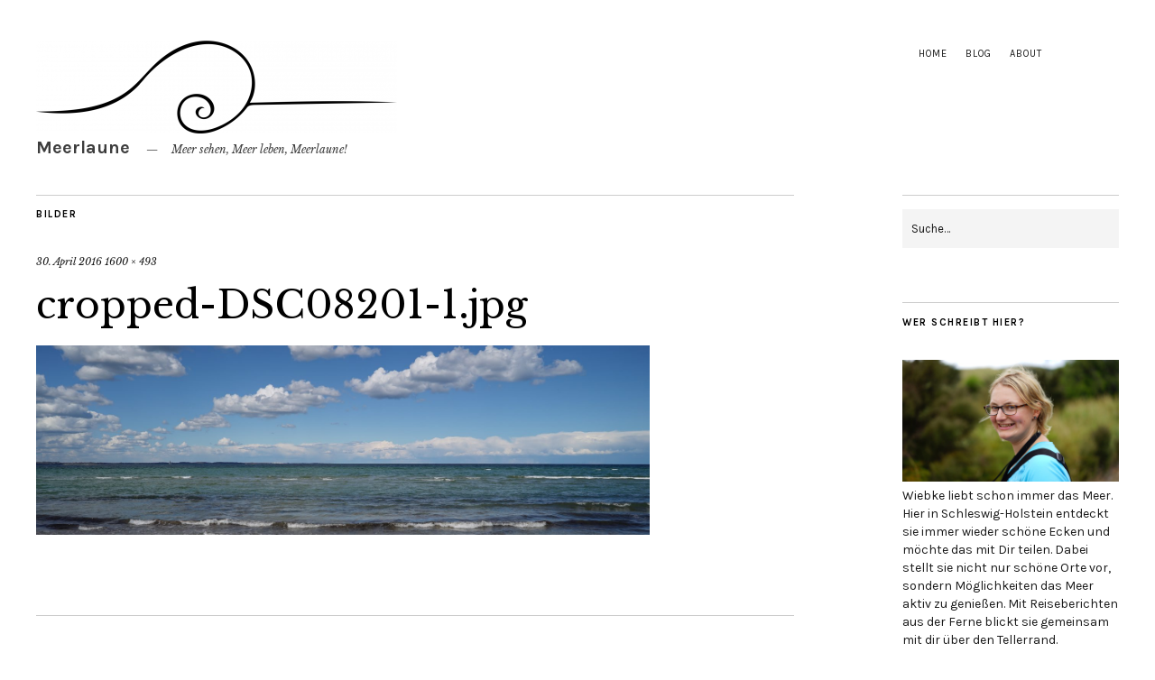

--- FILE ---
content_type: text/html; charset=UTF-8
request_url: https://meerlaune.de/das-meer-sehen-7-gruende-warum-wir-das-meer-so-lieben/cropped-dsc08201-1-jpg/
body_size: 56565
content:
<!DOCTYPE html>
<html lang="de">
<head>
	<meta charset="UTF-8" />
	<meta name="viewport" content="width=device-width,initial-scale=1">
	<link rel="profile" href="http://gmpg.org/xfn/11">
	<link rel="pingback" href="https://meerlaune.de/xmlrpc.php">
	<!--[if lt IE 9]>
		<script src="https://meerlaune.de/wp-content/themes/zuki/js/html5.js"></script>
	<![endif]-->
<meta name='robots' content='index, follow, max-image-preview:large, max-snippet:-1, max-video-preview:-1' />

	<!-- This site is optimized with the Yoast SEO plugin v26.7 - https://yoast.com/wordpress/plugins/seo/ -->
	<title>cropped-DSC08201-1.jpg - Meerlaune</title>
	<link rel="canonical" href="https://meerlaune.de/das-meer-sehen-7-gruende-warum-wir-das-meer-so-lieben/cropped-dsc08201-1-jpg/" />
	<meta property="og:locale" content="de_DE" />
	<meta property="og:type" content="article" />
	<meta property="og:title" content="cropped-DSC08201-1.jpg - Meerlaune" />
	<meta property="og:url" content="https://meerlaune.de/das-meer-sehen-7-gruende-warum-wir-das-meer-so-lieben/cropped-dsc08201-1-jpg/" />
	<meta property="og:site_name" content="Meerlaune" />
	<meta property="article:modified_time" content="2016-08-11T20:36:15+00:00" />
	<meta property="og:image" content="https://meerlaune.de/das-meer-sehen-7-gruende-warum-wir-das-meer-so-lieben/cropped-dsc08201-1-jpg" />
	<meta property="og:image:width" content="1600" />
	<meta property="og:image:height" content="493" />
	<meta property="og:image:type" content="image/jpeg" />
	<meta name="twitter:card" content="summary_large_image" />
	<script type="application/ld+json" class="yoast-schema-graph">{"@context":"https://schema.org","@graph":[{"@type":"WebPage","@id":"https://meerlaune.de/das-meer-sehen-7-gruende-warum-wir-das-meer-so-lieben/cropped-dsc08201-1-jpg/","url":"https://meerlaune.de/das-meer-sehen-7-gruende-warum-wir-das-meer-so-lieben/cropped-dsc08201-1-jpg/","name":"cropped-DSC08201-1.jpg - Meerlaune","isPartOf":{"@id":"https://meerlaune.de/#website"},"primaryImageOfPage":{"@id":"https://meerlaune.de/das-meer-sehen-7-gruende-warum-wir-das-meer-so-lieben/cropped-dsc08201-1-jpg/#primaryimage"},"image":{"@id":"https://meerlaune.de/das-meer-sehen-7-gruende-warum-wir-das-meer-so-lieben/cropped-dsc08201-1-jpg/#primaryimage"},"thumbnailUrl":"https://meerlaune.de/wp-content/uploads/2016/04/cropped-DSC08201-1.jpg","datePublished":"2016-04-30T17:48:15+00:00","dateModified":"2016-08-11T20:36:15+00:00","breadcrumb":{"@id":"https://meerlaune.de/das-meer-sehen-7-gruende-warum-wir-das-meer-so-lieben/cropped-dsc08201-1-jpg/#breadcrumb"},"inLanguage":"de","potentialAction":[{"@type":"ReadAction","target":["https://meerlaune.de/das-meer-sehen-7-gruende-warum-wir-das-meer-so-lieben/cropped-dsc08201-1-jpg/"]}]},{"@type":"ImageObject","inLanguage":"de","@id":"https://meerlaune.de/das-meer-sehen-7-gruende-warum-wir-das-meer-so-lieben/cropped-dsc08201-1-jpg/#primaryimage","url":"https://meerlaune.de/wp-content/uploads/2016/04/cropped-DSC08201-1.jpg","contentUrl":"https://meerlaune.de/wp-content/uploads/2016/04/cropped-DSC08201-1.jpg","width":1600,"height":493},{"@type":"BreadcrumbList","@id":"https://meerlaune.de/das-meer-sehen-7-gruende-warum-wir-das-meer-so-lieben/cropped-dsc08201-1-jpg/#breadcrumb","itemListElement":[{"@type":"ListItem","position":1,"name":"Startseite","item":"https://meerlaune.de/"},{"@type":"ListItem","position":2,"name":"Das Meer sehen: 8 Gründe, warum wir das Meer so lieben","item":"https://meerlaune.de/das-meer-sehen-7-gruende-warum-wir-das-meer-so-lieben/"},{"@type":"ListItem","position":3,"name":"cropped-DSC08201-1.jpg"}]},{"@type":"WebSite","@id":"https://meerlaune.de/#website","url":"https://meerlaune.de/","name":"Meerlaune","description":"Meer sehen, Meer leben, Meerlaune!","publisher":{"@id":"https://meerlaune.de/#/schema/person/f81502634b629f3cfc150cf81f9769e2"},"potentialAction":[{"@type":"SearchAction","target":{"@type":"EntryPoint","urlTemplate":"https://meerlaune.de/?s={search_term_string}"},"query-input":{"@type":"PropertyValueSpecification","valueRequired":true,"valueName":"search_term_string"}}],"inLanguage":"de"},{"@type":["Person","Organization"],"@id":"https://meerlaune.de/#/schema/person/f81502634b629f3cfc150cf81f9769e2","name":"Wiebke","image":{"@type":"ImageObject","inLanguage":"de","@id":"https://meerlaune.de/#/schema/person/image/","url":"https://meerlaune.de/wp-content/uploads/2016/04/cropped-DSC08201-1.jpg","contentUrl":"https://meerlaune.de/wp-content/uploads/2016/04/cropped-DSC08201-1.jpg","width":1600,"height":493,"caption":"Wiebke"},"logo":{"@id":"https://meerlaune.de/#/schema/person/image/"},"description":"Die Liebe zum Meer und meine Abenteurlust animieren mich immer wieder etwas zu schreiben. Ich probiere gerne alles aus und stelle dabei für dich die interessanten Details heraus."}]}</script>
	<!-- / Yoast SEO plugin. -->


<link rel='dns-prefetch' href='//fonts.googleapis.com' />
<link rel="alternate" type="application/rss+xml" title="Meerlaune &raquo; Feed" href="https://meerlaune.de/feed/" />
<link rel="alternate" type="application/rss+xml" title="Meerlaune &raquo; Kommentar-Feed" href="https://meerlaune.de/comments/feed/" />
<link rel="alternate" type="application/rss+xml" title="Meerlaune &raquo; cropped-DSC08201-1.jpg-Kommentar-Feed" href="https://meerlaune.de/das-meer-sehen-7-gruende-warum-wir-das-meer-so-lieben/cropped-dsc08201-1-jpg/feed/" />
<link rel="alternate" title="oEmbed (JSON)" type="application/json+oembed" href="https://meerlaune.de/wp-json/oembed/1.0/embed?url=https%3A%2F%2Fmeerlaune.de%2Fdas-meer-sehen-7-gruende-warum-wir-das-meer-so-lieben%2Fcropped-dsc08201-1-jpg%2F" />
<link rel="alternate" title="oEmbed (XML)" type="text/xml+oembed" href="https://meerlaune.de/wp-json/oembed/1.0/embed?url=https%3A%2F%2Fmeerlaune.de%2Fdas-meer-sehen-7-gruende-warum-wir-das-meer-so-lieben%2Fcropped-dsc08201-1-jpg%2F&#038;format=xml" />
<style id='wp-img-auto-sizes-contain-inline-css' type='text/css'>
img:is([sizes=auto i],[sizes^="auto," i]){contain-intrinsic-size:3000px 1500px}
/*# sourceURL=wp-img-auto-sizes-contain-inline-css */
</style>
<style id='wp-emoji-styles-inline-css' type='text/css'>

	img.wp-smiley, img.emoji {
		display: inline !important;
		border: none !important;
		box-shadow: none !important;
		height: 1em !important;
		width: 1em !important;
		margin: 0 0.07em !important;
		vertical-align: -0.1em !important;
		background: none !important;
		padding: 0 !important;
	}
/*# sourceURL=wp-emoji-styles-inline-css */
</style>
<style id='wp-block-library-inline-css' type='text/css'>
:root{--wp-block-synced-color:#7a00df;--wp-block-synced-color--rgb:122,0,223;--wp-bound-block-color:var(--wp-block-synced-color);--wp-editor-canvas-background:#ddd;--wp-admin-theme-color:#007cba;--wp-admin-theme-color--rgb:0,124,186;--wp-admin-theme-color-darker-10:#006ba1;--wp-admin-theme-color-darker-10--rgb:0,107,160.5;--wp-admin-theme-color-darker-20:#005a87;--wp-admin-theme-color-darker-20--rgb:0,90,135;--wp-admin-border-width-focus:2px}@media (min-resolution:192dpi){:root{--wp-admin-border-width-focus:1.5px}}.wp-element-button{cursor:pointer}:root .has-very-light-gray-background-color{background-color:#eee}:root .has-very-dark-gray-background-color{background-color:#313131}:root .has-very-light-gray-color{color:#eee}:root .has-very-dark-gray-color{color:#313131}:root .has-vivid-green-cyan-to-vivid-cyan-blue-gradient-background{background:linear-gradient(135deg,#00d084,#0693e3)}:root .has-purple-crush-gradient-background{background:linear-gradient(135deg,#34e2e4,#4721fb 50%,#ab1dfe)}:root .has-hazy-dawn-gradient-background{background:linear-gradient(135deg,#faaca8,#dad0ec)}:root .has-subdued-olive-gradient-background{background:linear-gradient(135deg,#fafae1,#67a671)}:root .has-atomic-cream-gradient-background{background:linear-gradient(135deg,#fdd79a,#004a59)}:root .has-nightshade-gradient-background{background:linear-gradient(135deg,#330968,#31cdcf)}:root .has-midnight-gradient-background{background:linear-gradient(135deg,#020381,#2874fc)}:root{--wp--preset--font-size--normal:16px;--wp--preset--font-size--huge:42px}.has-regular-font-size{font-size:1em}.has-larger-font-size{font-size:2.625em}.has-normal-font-size{font-size:var(--wp--preset--font-size--normal)}.has-huge-font-size{font-size:var(--wp--preset--font-size--huge)}.has-text-align-center{text-align:center}.has-text-align-left{text-align:left}.has-text-align-right{text-align:right}.has-fit-text{white-space:nowrap!important}#end-resizable-editor-section{display:none}.aligncenter{clear:both}.items-justified-left{justify-content:flex-start}.items-justified-center{justify-content:center}.items-justified-right{justify-content:flex-end}.items-justified-space-between{justify-content:space-between}.screen-reader-text{border:0;clip-path:inset(50%);height:1px;margin:-1px;overflow:hidden;padding:0;position:absolute;width:1px;word-wrap:normal!important}.screen-reader-text:focus{background-color:#ddd;clip-path:none;color:#444;display:block;font-size:1em;height:auto;left:5px;line-height:normal;padding:15px 23px 14px;text-decoration:none;top:5px;width:auto;z-index:100000}html :where(.has-border-color){border-style:solid}html :where([style*=border-top-color]){border-top-style:solid}html :where([style*=border-right-color]){border-right-style:solid}html :where([style*=border-bottom-color]){border-bottom-style:solid}html :where([style*=border-left-color]){border-left-style:solid}html :where([style*=border-width]){border-style:solid}html :where([style*=border-top-width]){border-top-style:solid}html :where([style*=border-right-width]){border-right-style:solid}html :where([style*=border-bottom-width]){border-bottom-style:solid}html :where([style*=border-left-width]){border-left-style:solid}html :where(img[class*=wp-image-]){height:auto;max-width:100%}:where(figure){margin:0 0 1em}html :where(.is-position-sticky){--wp-admin--admin-bar--position-offset:var(--wp-admin--admin-bar--height,0px)}@media screen and (max-width:600px){html :where(.is-position-sticky){--wp-admin--admin-bar--position-offset:0px}}

/*# sourceURL=wp-block-library-inline-css */
</style><style id='global-styles-inline-css' type='text/css'>
:root{--wp--preset--aspect-ratio--square: 1;--wp--preset--aspect-ratio--4-3: 4/3;--wp--preset--aspect-ratio--3-4: 3/4;--wp--preset--aspect-ratio--3-2: 3/2;--wp--preset--aspect-ratio--2-3: 2/3;--wp--preset--aspect-ratio--16-9: 16/9;--wp--preset--aspect-ratio--9-16: 9/16;--wp--preset--color--black: #000000;--wp--preset--color--cyan-bluish-gray: #abb8c3;--wp--preset--color--white: #ffffff;--wp--preset--color--pale-pink: #f78da7;--wp--preset--color--vivid-red: #cf2e2e;--wp--preset--color--luminous-vivid-orange: #ff6900;--wp--preset--color--luminous-vivid-amber: #fcb900;--wp--preset--color--light-green-cyan: #7bdcb5;--wp--preset--color--vivid-green-cyan: #00d084;--wp--preset--color--pale-cyan-blue: #8ed1fc;--wp--preset--color--vivid-cyan-blue: #0693e3;--wp--preset--color--vivid-purple: #9b51e0;--wp--preset--gradient--vivid-cyan-blue-to-vivid-purple: linear-gradient(135deg,rgb(6,147,227) 0%,rgb(155,81,224) 100%);--wp--preset--gradient--light-green-cyan-to-vivid-green-cyan: linear-gradient(135deg,rgb(122,220,180) 0%,rgb(0,208,130) 100%);--wp--preset--gradient--luminous-vivid-amber-to-luminous-vivid-orange: linear-gradient(135deg,rgb(252,185,0) 0%,rgb(255,105,0) 100%);--wp--preset--gradient--luminous-vivid-orange-to-vivid-red: linear-gradient(135deg,rgb(255,105,0) 0%,rgb(207,46,46) 100%);--wp--preset--gradient--very-light-gray-to-cyan-bluish-gray: linear-gradient(135deg,rgb(238,238,238) 0%,rgb(169,184,195) 100%);--wp--preset--gradient--cool-to-warm-spectrum: linear-gradient(135deg,rgb(74,234,220) 0%,rgb(151,120,209) 20%,rgb(207,42,186) 40%,rgb(238,44,130) 60%,rgb(251,105,98) 80%,rgb(254,248,76) 100%);--wp--preset--gradient--blush-light-purple: linear-gradient(135deg,rgb(255,206,236) 0%,rgb(152,150,240) 100%);--wp--preset--gradient--blush-bordeaux: linear-gradient(135deg,rgb(254,205,165) 0%,rgb(254,45,45) 50%,rgb(107,0,62) 100%);--wp--preset--gradient--luminous-dusk: linear-gradient(135deg,rgb(255,203,112) 0%,rgb(199,81,192) 50%,rgb(65,88,208) 100%);--wp--preset--gradient--pale-ocean: linear-gradient(135deg,rgb(255,245,203) 0%,rgb(182,227,212) 50%,rgb(51,167,181) 100%);--wp--preset--gradient--electric-grass: linear-gradient(135deg,rgb(202,248,128) 0%,rgb(113,206,126) 100%);--wp--preset--gradient--midnight: linear-gradient(135deg,rgb(2,3,129) 0%,rgb(40,116,252) 100%);--wp--preset--font-size--small: 13px;--wp--preset--font-size--medium: 20px;--wp--preset--font-size--large: 36px;--wp--preset--font-size--x-large: 42px;--wp--preset--spacing--20: 0.44rem;--wp--preset--spacing--30: 0.67rem;--wp--preset--spacing--40: 1rem;--wp--preset--spacing--50: 1.5rem;--wp--preset--spacing--60: 2.25rem;--wp--preset--spacing--70: 3.38rem;--wp--preset--spacing--80: 5.06rem;--wp--preset--shadow--natural: 6px 6px 9px rgba(0, 0, 0, 0.2);--wp--preset--shadow--deep: 12px 12px 50px rgba(0, 0, 0, 0.4);--wp--preset--shadow--sharp: 6px 6px 0px rgba(0, 0, 0, 0.2);--wp--preset--shadow--outlined: 6px 6px 0px -3px rgb(255, 255, 255), 6px 6px rgb(0, 0, 0);--wp--preset--shadow--crisp: 6px 6px 0px rgb(0, 0, 0);}:where(.is-layout-flex){gap: 0.5em;}:where(.is-layout-grid){gap: 0.5em;}body .is-layout-flex{display: flex;}.is-layout-flex{flex-wrap: wrap;align-items: center;}.is-layout-flex > :is(*, div){margin: 0;}body .is-layout-grid{display: grid;}.is-layout-grid > :is(*, div){margin: 0;}:where(.wp-block-columns.is-layout-flex){gap: 2em;}:where(.wp-block-columns.is-layout-grid){gap: 2em;}:where(.wp-block-post-template.is-layout-flex){gap: 1.25em;}:where(.wp-block-post-template.is-layout-grid){gap: 1.25em;}.has-black-color{color: var(--wp--preset--color--black) !important;}.has-cyan-bluish-gray-color{color: var(--wp--preset--color--cyan-bluish-gray) !important;}.has-white-color{color: var(--wp--preset--color--white) !important;}.has-pale-pink-color{color: var(--wp--preset--color--pale-pink) !important;}.has-vivid-red-color{color: var(--wp--preset--color--vivid-red) !important;}.has-luminous-vivid-orange-color{color: var(--wp--preset--color--luminous-vivid-orange) !important;}.has-luminous-vivid-amber-color{color: var(--wp--preset--color--luminous-vivid-amber) !important;}.has-light-green-cyan-color{color: var(--wp--preset--color--light-green-cyan) !important;}.has-vivid-green-cyan-color{color: var(--wp--preset--color--vivid-green-cyan) !important;}.has-pale-cyan-blue-color{color: var(--wp--preset--color--pale-cyan-blue) !important;}.has-vivid-cyan-blue-color{color: var(--wp--preset--color--vivid-cyan-blue) !important;}.has-vivid-purple-color{color: var(--wp--preset--color--vivid-purple) !important;}.has-black-background-color{background-color: var(--wp--preset--color--black) !important;}.has-cyan-bluish-gray-background-color{background-color: var(--wp--preset--color--cyan-bluish-gray) !important;}.has-white-background-color{background-color: var(--wp--preset--color--white) !important;}.has-pale-pink-background-color{background-color: var(--wp--preset--color--pale-pink) !important;}.has-vivid-red-background-color{background-color: var(--wp--preset--color--vivid-red) !important;}.has-luminous-vivid-orange-background-color{background-color: var(--wp--preset--color--luminous-vivid-orange) !important;}.has-luminous-vivid-amber-background-color{background-color: var(--wp--preset--color--luminous-vivid-amber) !important;}.has-light-green-cyan-background-color{background-color: var(--wp--preset--color--light-green-cyan) !important;}.has-vivid-green-cyan-background-color{background-color: var(--wp--preset--color--vivid-green-cyan) !important;}.has-pale-cyan-blue-background-color{background-color: var(--wp--preset--color--pale-cyan-blue) !important;}.has-vivid-cyan-blue-background-color{background-color: var(--wp--preset--color--vivid-cyan-blue) !important;}.has-vivid-purple-background-color{background-color: var(--wp--preset--color--vivid-purple) !important;}.has-black-border-color{border-color: var(--wp--preset--color--black) !important;}.has-cyan-bluish-gray-border-color{border-color: var(--wp--preset--color--cyan-bluish-gray) !important;}.has-white-border-color{border-color: var(--wp--preset--color--white) !important;}.has-pale-pink-border-color{border-color: var(--wp--preset--color--pale-pink) !important;}.has-vivid-red-border-color{border-color: var(--wp--preset--color--vivid-red) !important;}.has-luminous-vivid-orange-border-color{border-color: var(--wp--preset--color--luminous-vivid-orange) !important;}.has-luminous-vivid-amber-border-color{border-color: var(--wp--preset--color--luminous-vivid-amber) !important;}.has-light-green-cyan-border-color{border-color: var(--wp--preset--color--light-green-cyan) !important;}.has-vivid-green-cyan-border-color{border-color: var(--wp--preset--color--vivid-green-cyan) !important;}.has-pale-cyan-blue-border-color{border-color: var(--wp--preset--color--pale-cyan-blue) !important;}.has-vivid-cyan-blue-border-color{border-color: var(--wp--preset--color--vivid-cyan-blue) !important;}.has-vivid-purple-border-color{border-color: var(--wp--preset--color--vivid-purple) !important;}.has-vivid-cyan-blue-to-vivid-purple-gradient-background{background: var(--wp--preset--gradient--vivid-cyan-blue-to-vivid-purple) !important;}.has-light-green-cyan-to-vivid-green-cyan-gradient-background{background: var(--wp--preset--gradient--light-green-cyan-to-vivid-green-cyan) !important;}.has-luminous-vivid-amber-to-luminous-vivid-orange-gradient-background{background: var(--wp--preset--gradient--luminous-vivid-amber-to-luminous-vivid-orange) !important;}.has-luminous-vivid-orange-to-vivid-red-gradient-background{background: var(--wp--preset--gradient--luminous-vivid-orange-to-vivid-red) !important;}.has-very-light-gray-to-cyan-bluish-gray-gradient-background{background: var(--wp--preset--gradient--very-light-gray-to-cyan-bluish-gray) !important;}.has-cool-to-warm-spectrum-gradient-background{background: var(--wp--preset--gradient--cool-to-warm-spectrum) !important;}.has-blush-light-purple-gradient-background{background: var(--wp--preset--gradient--blush-light-purple) !important;}.has-blush-bordeaux-gradient-background{background: var(--wp--preset--gradient--blush-bordeaux) !important;}.has-luminous-dusk-gradient-background{background: var(--wp--preset--gradient--luminous-dusk) !important;}.has-pale-ocean-gradient-background{background: var(--wp--preset--gradient--pale-ocean) !important;}.has-electric-grass-gradient-background{background: var(--wp--preset--gradient--electric-grass) !important;}.has-midnight-gradient-background{background: var(--wp--preset--gradient--midnight) !important;}.has-small-font-size{font-size: var(--wp--preset--font-size--small) !important;}.has-medium-font-size{font-size: var(--wp--preset--font-size--medium) !important;}.has-large-font-size{font-size: var(--wp--preset--font-size--large) !important;}.has-x-large-font-size{font-size: var(--wp--preset--font-size--x-large) !important;}
/*# sourceURL=global-styles-inline-css */
</style>

<style id='classic-theme-styles-inline-css' type='text/css'>
/*! This file is auto-generated */
.wp-block-button__link{color:#fff;background-color:#32373c;border-radius:9999px;box-shadow:none;text-decoration:none;padding:calc(.667em + 2px) calc(1.333em + 2px);font-size:1.125em}.wp-block-file__button{background:#32373c;color:#fff;text-decoration:none}
/*# sourceURL=/wp-includes/css/classic-themes.min.css */
</style>
<link rel='stylesheet' id='cleverreach_style-css' href='https://meerlaune.de/wp-content/plugins/cleverreach/resources/css/frontend.css?ver=6.9' type='text/css' media='all' />
<link rel='stylesheet' id='osm-map-css-css' href='https://meerlaune.de/wp-content/plugins/osm/css/osm_map.css?ver=6.9' type='text/css' media='all' />
<link rel='stylesheet' id='osm-ol3-css-css' href='https://meerlaune.de/wp-content/plugins/osm/js/OL/7.1.0/ol.css?ver=6.9' type='text/css' media='all' />
<link rel='stylesheet' id='osm-ol3-ext-css-css' href='https://meerlaune.de/wp-content/plugins/osm/css/osm_map_v3.css?ver=6.9' type='text/css' media='all' />
<link rel='stylesheet' id='zuki-flex-slider-style-css' href='https://meerlaune.de/wp-content/themes/zuki/js/flex-slider/flexslider.css?ver=6.9' type='text/css' media='all' />
<link rel='stylesheet' id='zuki-fonts-css' href='//fonts.googleapis.com/css?family=Libre+Baskerville%3A400%2C700%2C400italic%7CKarla%3A400%2C400italic%2C700%2C700italic%26subset%3Dlatin%2Clatin-ext&#038;subset=latin%2Clatin-ext' type='text/css' media='all' />
<link rel='stylesheet' id='genericons-css' href='https://meerlaune.de/wp-content/themes/zuki/genericons/genericons.css?ver=3.0.3' type='text/css' media='all' />
<link rel='stylesheet' id='zuki-style-css' href='https://meerlaune.de/wp-content/themes/zuki/style.css?ver=20140630' type='text/css' media='all' />
<script type="text/javascript" src="https://meerlaune.de/wp-includes/js/jquery/jquery.min.js?ver=3.7.1" id="jquery-core-js"></script>
<script type="text/javascript" src="https://meerlaune.de/wp-includes/js/jquery/jquery-migrate.min.js?ver=3.4.1" id="jquery-migrate-js"></script>
<script type="text/javascript" src="https://meerlaune.de/wp-content/plugins/osm/js/OL/2.13.1/OpenLayers.js?ver=6.9" id="osm-ol-library-js"></script>
<script type="text/javascript" src="https://meerlaune.de/wp-content/plugins/osm/js/OSM/openlayers/OpenStreetMap.js?ver=6.9" id="osm-osm-library-js"></script>
<script type="text/javascript" src="https://meerlaune.de/wp-content/plugins/osm/js/OSeaM/harbours.js?ver=6.9" id="osm-harbours-library-js"></script>
<script type="text/javascript" src="https://meerlaune.de/wp-content/plugins/osm/js/OSeaM/map_utils.js?ver=6.9" id="osm-map-utils-library-js"></script>
<script type="text/javascript" src="https://meerlaune.de/wp-content/plugins/osm/js/OSeaM/utilities.js?ver=6.9" id="osm-utilities-library-js"></script>
<script type="text/javascript" src="https://meerlaune.de/wp-content/plugins/osm/js/osm-plugin-lib.js?ver=6.9" id="OsmScript-js"></script>
<script type="text/javascript" src="https://meerlaune.de/wp-content/plugins/osm/js/polyfill/v2/polyfill.min.js?features=requestAnimationFrame%2CElement.prototype.classList%2CURL&amp;ver=6.9" id="osm-polyfill-js"></script>
<script type="text/javascript" src="https://meerlaune.de/wp-content/plugins/osm/js/OL/7.1.0/ol.js?ver=6.9" id="osm-ol3-library-js"></script>
<script type="text/javascript" src="https://meerlaune.de/wp-content/plugins/osm/js/osm-v3-plugin-lib.js?ver=6.9" id="osm-ol3-ext-library-js"></script>
<script type="text/javascript" src="https://meerlaune.de/wp-content/plugins/osm/js/osm-metabox-events.js?ver=6.9" id="osm-ol3-metabox-events-js"></script>
<script type="text/javascript" src="https://meerlaune.de/wp-content/plugins/osm/js/osm-startup-lib.js?ver=6.9" id="osm-map-startup-js"></script>
<script type="text/javascript" src="https://meerlaune.de/wp-content/themes/zuki/js/jquery.fitvids.js?ver=1.1" id="zuki-fitvids-js"></script>
<script type="text/javascript" src="https://meerlaune.de/wp-content/themes/zuki/js/flex-slider/jquery.flexslider-min.js?ver=6.9" id="zuki-flex-slider-js"></script>
<script type="text/javascript" src="https://meerlaune.de/wp-content/themes/zuki/js/functions.js?ver=20140426" id="zuki-script-js"></script>
<link rel="https://api.w.org/" href="https://meerlaune.de/wp-json/" /><link rel="alternate" title="JSON" type="application/json" href="https://meerlaune.de/wp-json/wp/v2/media/49" /><link rel="EditURI" type="application/rsd+xml" title="RSD" href="https://meerlaune.de/xmlrpc.php?rsd" />
<meta name="generator" content="WordPress 6.9" />
<link rel='shortlink' href='https://meerlaune.de/?p=49' />
<script type="text/javascript"> 

/**  all layers have to be in this global array - in further process each map will have something like vectorM[map_ol3js_n][layer_n] */
var vectorM = [[]];


/** put translations from PHP/mo to JavaScript */
var translations = [];

/** global GET-Parameters */
var HTTP_GET_VARS = [];

</script><!-- OSM plugin V6.1.9: did not add geo meta tags. --> 
	<style type="text/css">
		.widget-area p.summary a,
		.entry-content p a,
		.entry-content li a,
		.page .entry-content p a,
		blockquote cite a,
		.textwidget a,
		#comments .comment-text a,
		.authorbox p.author-description a {color: ;}
		.widget_zuki_recentposts_color .bg-wrap {background: #639bb5;}
		.archive-menu-content {background: #96afce;}
	</style>
    <style type="text/css">.recentcomments a{display:inline !important;padding:0 !important;margin:0 !important;}</style>	<style type="text/css" id="zuki-header-css">
			#site-title h1 {

		}
			#site-title h1 a {
			color: #3d3d3d;
		}
		#site-title h2.site-description {
			color: #3d3d3d;
		}
		</style>
	<style type="text/css" id="custom-background-css">
body.custom-background { background-color: #ffffff; }
</style>
	<link rel="icon" href="https://meerlaune.de/wp-content/uploads/2016/09/cropped-logo_mini2-32x32.png" sizes="32x32" />
<link rel="icon" href="https://meerlaune.de/wp-content/uploads/2016/09/cropped-logo_mini2-192x192.png" sizes="192x192" />
<link rel="apple-touch-icon" href="https://meerlaune.de/wp-content/uploads/2016/09/cropped-logo_mini2-180x180.png" />
<meta name="msapplication-TileImage" content="https://meerlaune.de/wp-content/uploads/2016/09/cropped-logo_mini2-270x270.png" />
</head>

<body class="attachment wp-singular attachment-template-default single single-attachment postid-49 attachmentid-49 attachment-jpeg custom-background wp-theme-zuki">

	<div id="container">

		<header id="masthead" class="cf" role="banner">

							<nav id="header-top-nav">
					<ul id="menu-top-menu" class="menu"><li id="menu-item-74" class="menu-item menu-item-type-post_type menu-item-object-page menu-item-home menu-item-74"><a href="https://meerlaune.de/">Home</a></li>
<li id="menu-item-75" class="menu-item menu-item-type-post_type menu-item-object-page current_page_parent menu-item-75"><a href="https://meerlaune.de/blog/">Blog</a></li>
<li id="menu-item-55" class="menu-item menu-item-type-post_type menu-item-object-page menu-item-55"><a href="https://meerlaune.de/ueber-mich/">About</a></li>
</ul>				</nav><!-- end #header-top -->
			
			<div id="site-title">
							<div id="site-header">
					<a href="https://meerlaune.de/" rel="home"><img src="https://meerlaune.de/wp-content/uploads/2016/08/logo-e1470944686381.png" width="400" height="103" alt=""></a>
				</div><!-- end #site-header -->
							<h1><a href="https://meerlaune.de/" title="Meerlaune">Meerlaune</a></h1>
							<h2 class="site-description">Meer sehen, Meer leben, Meerlaune!</h2>
						</div><!-- end #site-title -->

			<a href="#menuopen" id="mobile-menu-toggle"><span>Menü</span></a>

			<div id="mobile-menu-wrap" class="cf">
									<div class="search-box">
						<a href="#" id="search-toggle"><span>Suche</span></a>
						
<form method="get" id="searchform" class="searchform" action="https://meerlaune.de/" role="search">
	<label for="s" class="screen-reader-text"><span>Suche</span></label>
	<input type="text" class="search-field" name="s" id="s" placeholder="Suche&hellip;" />
	<input type="submit" class="submit" name="submit" id="searchsubmit" value="Suche" />
</form>					</div><!-- end .search-box -->
								<nav id="site-nav" class="cf">
									</nav><!-- end #site-nav -->
				<a href="#menuclose" id="mobile-menu-close"><span>Menü schiessen</span></a>
			</div><!-- end #mobile-menu-wrap -->

			
		</header><!-- end #masthead -->

<div id="main-wrap">
	<div id="primary" class="site-content cf" role="main">
	<h3 class="blog-title">Bilder</h3>

	<article id="post-49" class="post-49 attachment type-attachment status-inherit hentry">

		<header class="entry-header">
				<div class="entry-date">
					<a href="https://meerlaune.de/das-meer-sehen-7-gruende-warum-wir-das-meer-so-lieben/cropped-dsc08201-1-jpg/">30. April 2016</a>
				</div><!-- end .entry-date -->
				<div class="full-size-link"><a href="https://meerlaune.de/wp-content/uploads/2016/04/cropped-DSC08201-1.jpg">1600 &times; 493</a></div>
							<h1 class="entry-title">cropped-DSC08201-1.jpg</a></h1>
		</header><!--end .entry-header -->

		<div class="entry-wrap">
		<div class="entry-content">
			<div class="attachment">
						<a href="https://meerlaune.de/das-meer-sehen-7-gruende-warum-wir-das-meer-so-lieben/dsc04642/" title="cropped-DSC08201-1.jpg"><img width="1180" height="364" src="https://meerlaune.de/wp-content/uploads/2016/04/cropped-DSC08201-1.jpg" class="attachment-1180x1180 size-1180x1180" alt="" decoding="async" fetchpriority="high" srcset="https://meerlaune.de/wp-content/uploads/2016/04/cropped-DSC08201-1.jpg 1600w, https://meerlaune.de/wp-content/uploads/2016/04/cropped-DSC08201-1-300x92.jpg 300w, https://meerlaune.de/wp-content/uploads/2016/04/cropped-DSC08201-1-768x237.jpg 768w, https://meerlaune.de/wp-content/uploads/2016/04/cropped-DSC08201-1-1024x316.jpg 1024w, https://meerlaune.de/wp-content/uploads/2016/04/cropped-DSC08201-1-604x186.jpg 604w" sizes="(max-width: 1180px) 100vw, 1180px" /></a>

						
			</div><!-- .attachment -->
		</div><!-- .entry-content -->
	</div><!-- end .entry-wrap -->

	</article><!-- #post-49 -->

	
	<div id="comments" class="comments-area">

	
		<div id="respond" class="comment-respond">
		<h3 id="reply-title" class="comment-reply-title">Schreibe einen Kommentar <small><a rel="nofollow" id="cancel-comment-reply-link" href="/das-meer-sehen-7-gruende-warum-wir-das-meer-so-lieben/cropped-dsc08201-1-jpg/#respond" style="display:none;">Antwort abbrechen</a></small></h3><form action="https://meerlaune.de/wp-comments-post.php" method="post" id="commentform" class="comment-form"><p class="comment-notes"><span id="email-notes">Deine E-Mail-Adresse wird nicht veröffentlicht.</span> <span class="required-field-message">Erforderliche Felder sind mit <span class="required">*</span> markiert</span></p><p class="comment-form-comment"><label for="comment">Kommentar <span class="required">*</span></label> <textarea id="comment" name="comment" cols="45" rows="8" maxlength="65525" required="required"></textarea></p><p class="comment-form-author"><label for="author">Name <span class="required">*</span></label> <input id="author" name="author" type="text" value="" size="30" maxlength="245" autocomplete="name" required="required" /></p>
<p class="comment-form-email"><label for="email">E-Mail-Adresse <span class="required">*</span></label> <input id="email" name="email" type="text" value="" size="30" maxlength="100" aria-describedby="email-notes" autocomplete="email" required="required" /></p>
<p class="comment-form-url"><label for="url">Website</label> <input id="url" name="url" type="text" value="" size="30" maxlength="200" autocomplete="url" /></p>
<p class="form-submit"><input name="submit" type="submit" id="submit" class="submit" value="Kommentar abschicken" /> <input type='hidden' name='comment_post_ID' value='49' id='comment_post_ID' />
<input type='hidden' name='comment_parent' id='comment_parent' value='0' />
</p></form>	</div><!-- #respond -->
	
	</div><!-- #comments .comments-area -->

	<div class="nav-wrap cf">
		<nav id="nav-single" class="cf">
			<div class="nav-next"><a href='https://meerlaune.de/das-meer-sehen-7-gruende-warum-wir-das-meer-so-lieben/dsc04642/'><span>Nächstes Bild</span></a></div>
			<div class="nav-previous"><a href='https://meerlaune.de/das-meer-sehen-7-gruende-warum-wir-das-meer-so-lieben/cropped-dsc08201-jpg/'><span>Vorheriges Bild</span></a></div>
		</nav><!-- #nav-single -->
	</div><!-- end .nav-wrap -->

</div><!-- end #primary -->

<div id="blog-sidebar" class="default-sidebar widget-area" role="complementary">
	<aside id="search-2" class="widget widget_search">
<form method="get" id="searchform" class="searchform" action="https://meerlaune.de/" role="search">
	<label for="s" class="screen-reader-text"><span>Suche</span></label>
	<input type="text" class="search-field" name="s" id="s" placeholder="Suche&hellip;" />
	<input type="submit" class="submit" name="submit" id="searchsubmit" value="Suche" />
</form></aside><aside id="text-2" class="widget widget_text"><h3 class="widget-title">Wer schreibt hier?</h3>			<div class="textwidget"><p><img src="https://meerlaune.de/wp-content/uploads/2016/11/NZL_LR-05612-1024x576.jpg" alt="Wiebke Neuseeland" width="300" height="211" class="alignnone size-medium wp-image-62" /><br />
Wiebke liebt schon immer das Meer. Hier in Schleswig-Holstein entdeckt sie immer wieder schöne Ecken und möchte das mit Dir teilen. Dabei stellt sie nicht nur schöne Orte vor, sondern Möglichkeiten das Meer aktiv zu genießen. Mit Reiseberichten aus der Ferne blickt sie gemeinsam mit dir über den Tellerrand.</p>
</div>
		</aside><aside id="text-9" class="widget widget_text"><h3 class="widget-title">Newsletter</h3>			<div class="textwidget"><p><img decoding="async" class="size-large wp-image-62" src="https://meerlaune.de/wp-content/uploads/2016/11/Newsletter.jpg" alt="Newsletter" width="840" height="352" align="aligncenter" /></p>
<p>Du möchtest dauerhaft Meerluft schnuppern?<br />
Dann melde dich jetzt beim Newsletter von Meerlaune.de an.</p>
<p><script>
function loadjQuery(e,t){var n=document.createElement("script");n.setAttribute("src",e);n.onload=t;n.onreadystatechange=function(){if(this.readyState=="complete"||this.readyState=="loaded")t()};document.getElementsByTagName("head")[0].appendChild(n)}function main(){
var $cr=jQuery.noConflict();var old_src;$cr(document).ready(function(){$cr(".cr_form").submit(function(){$cr(this).find('.clever_form_error').removeClass('clever_form_error');$cr(this).find('.clever_form_note').remove();$cr(this).find(".musthave").find('input, textarea').each(function(){if(jQuery.trim($cr(this).val())==""||($cr(this).is(':checkbox'))||($cr(this).is(':radio'))){if($cr(this).is(':checkbox')||($cr(this).is(':radio'))){if(!$cr(this).parent().find(":checked").is(":checked")){$cr(this).parent().addClass('clever_form_error')}}else{$cr(this).addClass('clever_form_error')}}});if($cr(this).attr("action").search(document.domain)>0&&$cr(".cr_form").attr("action").search("wcs")>0){var cr_email=$cr(this).find('input[name=email]');var unsub=false;if($cr("input['name=cr_subunsubscribe'][value='false']").length){if($cr("input['name=cr_subunsubscribe'][value='false']").is(":checked")){unsub=true}}if(cr_email.val()&&!unsub){$cr.ajax({type:"GET",url:$cr(".cr_form").attr("action").replace("wcs","check_email")+$cr(this).find('input[name=email]').val(),success:function(data){if(data){cr_email.addClass('clever_form_error').before("</p>
<div class='clever_form_note cr_font'>"+data+"</div>
<p>");return false}},async:false})}var cr_captcha=$cr(this).find('input[name=captcha]');if(cr_captcha.val()){$cr.ajax({type:"GET",url:$cr(".cr_form").attr("action").replace("wcs","check_captcha")+$cr(this).find('input[name=captcha]').val(),success:function(data){if(data){cr_captcha.addClass('clever_form_error').after("</p>
<div style='display:block' class='clever_form_note cr_font'>"+data+"</div>
<p>");return false}},async:false})}}if($cr(this).find('.clever_form_error').length){return false}return true});$cr('input[class*="cr_number"]').change(function(){if(isNaN($cr(this).val())){$cr(this).val(1)}if($cr(this).attr("min")){if(($cr(this).val()*1)<($cr(this).attr("min")*1)){$cr(this).val($cr(this).attr("min"))}}if($cr(this).attr("max")){if(($cr(this).val()*1)>($cr(this).attr("max")*1)){$cr(this).val($cr(this).attr("max"))}}});old_src=$cr("div[rel='captcha'] img:not(.captcha2_reload)").attr("src");if($cr("div[rel='captcha'] img:not(.captcha2_reload)").length!=0){captcha_reload()}});function captcha_reload(){var timestamp=new Date().getTime();$cr("div[rel='captcha'] img:not(.captcha2_reload)").attr("src","");$cr("div[rel='captcha'] img:not(.captcha2_reload)").attr("src",old_src+"?t="+timestamp);return false}</p>
<p>}
if(typeof jQuery==="undefined"){loadjQuery("//ajax.googleapis.com/ajax/libs/jquery/1.4.2/jquery.min.js",main)}else{main()}</p>
<p></script></p>
<style>
.cr_site{margin:0;padding:75px 0 0 0;text-align:center;background-color:#eeeeee;}<br />
.cr_font{font-size: 14px;font-family: Arial;}<br />
.cr_body h2, .cr_header h2{font-size:22px;line-height:28px;margin:0 0 10px 0;}<br />
.cr_body h1, .cr_header h2{font-size:28px;margin-bottom:15px;padding:0;margin-top:0;}<br />
.wrapper, .cr_page{margin:0 auto 10px auto;text-align:left;border-radius:4px;}<br />
.cr_header{text-align:center;background: transparent !Important;}<br />
.cr_body label{float:none;clear:both;display:block;width:auto;margin-top:8px;text-align:left;font-weight:bold;position:relative;}<br />
.cr_button{display:inline-block;font-family:'Helvetica', Arial, sans-serif;width:auto;white-space:nowrap;height:32px;margin:5px 5px 0 0;padding:0 22px;text-decoration:none;text-align:center;font-weight:bold;font-style:normal;font-size:15px;line-height:32px;cursor:pointer;border:0;-moz-border-radius:4px;border-radius:4px;-webkit-border-radius:4px;vertical-align:top;}<br />
.cr_button{background-color:#333;color:#ffffff;}<br />
.cr_button:hover,.cr_button-small:hover{opacity:0.7;filter:alpha(opacity=70);}<br />
.powered{padding:20px 0;width:560px;margin:0 auto;}<br />
.formbox{line-height:150%;font-family:Helvetica;font-size:12px;color:#333333;padding:20px;background-color:#ffffff;border-radius: 6px 6px 6px 6px;}<br />
.cr_ipe_item label{line-height:150%;font-size:14px;}<br />
.cr_ipe_item textarea {background: none repeat scroll 0 0 #eeeeee;border: 1px solid #aaa;font-family: Helvetica;font-size: 16px;}<br />
.cr_ipe_item input {background: none repeat scroll 0 0 #eeeeee;border: 1px solid #aaa;padding: 5px;font-family: Helvetica;font-size: 16px;}<br />
.cr_ipe_item select {background: none repeat scroll 0 0 #eeeeee;border: 1px solid #aaa;display: block;margin: 0;padding: 5px;width: 100%;font-family: Helvetica;font-size: 16px;}<br />
.cr_ipe_item input.cr_ipe_radio, input.cr_ipe_checkbox {-moz-binding: none;-moz-box-sizing: border-box;background-color: -moz-field !important;border: 2px inset threedface !important;color: -moz-fieldtext !important;cursor: default;height: 13px;padding: 0 !important;width: 13px;}<br />
.cr_ipe_item input.cr_ipe_radio{-moz-appearance: radio;border-radius: 100% 100% 100% 100% !important;margin: 3px 3px 0 5px;}<br />
.submit_container{text-align:center}<br />
.cr_ipe_item{ padding:1px 10px; margin:1px 10px; }<br />
.cr_ipe_item.inactive {display:none;}<br />
.imprint{font-size:0.8em;}<br />
.cr_captcha{padding-left:130px;}<br />
.cr_error{font-size:1.1em;padding:10px;}<br />
.clever_form_error{background-color:#f99; color:#000; border:1px solid #f22 !important}<br />
.clever_form_note {margin:26px 0 0 3px;position:absolute;display:inline; padding: 2px 4px; font-weight:bold;background-color:#f2ecb5; color:#000; font-size:12px !important;  }<br />
.cr_site {background-color:#eee;}<br />
.cr_header {color:#000000;}<br />
.cr_body {background-color:#ffffff;font-size:12px;color:#000000;}<br />
.cr_hr {background-color:#ccc;}<br />
.cr_site a {color:#0084ff;}<br />
.imprint{color:#000;}</p>
</style>
<style id="style">
.cr_site {background-color:#246a9c;}<br />
.cr_body {color:#000000;background-color:#ffffff;}<br />
.cr_header {color:#ffffff;}<br />
.cr_hr {background-color:#ccc;}<br />
.cr_site a {color:#0084ff;}<br />
.imprint {color:#fff;}<br />
.cr_page {width:640px;}</p>
</style>
<form class="layout_form cr_form cr_font" action="https://eu2.cleverreach.com/f/136548-137359/wcs/" method="post" target="_blank">
<div class="cr_body cr_page cr_font formbox">
<div class="non_sortable" style="text-align: left;"></div>
<div class="editable_content" style="text-align: left;">
<div id="2828854" class="cr_ipe_item ui-sortable musthave" style="margin-bottom: px;"><label class="itemname" for="text2828854">E-Mail*</label> <input id="text2828854" style="width: 100%;" name="email" type="text" value="" /></div>
<div id="2828856" class="cr_ipe_item ui-sortable submit_container" style="text-align: center; margin-bottom: px;"><button class="cr_button" type="submit">Anmelden</button></div>
</div>
<p><noscript><a href="http://www.cleverreach.de">www.CleverReach.de</a></noscript></p>
</div>
</form>
</div>
		</aside>
		<aside id="recent-posts-2" class="widget widget_recent_entries">
		<h3 class="widget-title">Neueste Beiträge</h3>
		<ul>
											<li>
					<a href="https://meerlaune.de/fuerteventura-teil-1-felsige-straende-und-verloren-in-der-wueste/">Fuerteventura Teil 1: Felsige Strände und verloren in der Wüste</a>
									</li>
											<li>
					<a href="https://meerlaune.de/nutze-den-moment-und-jeden-sonnenstrahl/">Nutze den Moment und jeden Sonnenstrahl</a>
									</li>
											<li>
					<a href="https://meerlaune.de/bewahre-deine-meerlaune/">Bewahre deine Meerlaune</a>
									</li>
											<li>
					<a href="https://meerlaune.de/winterspaziergang-meer-zur-kalten-jahreszeit/">Winterspaziergang für die Seele: von Schilksee nach Falkenstein</a>
									</li>
											<li>
					<a href="https://meerlaune.de/polarlichter-am-buelker-leuchtturm/">Polarlichter am Bülker Leuchtturm</a>
									</li>
					</ul>

		</aside><aside id="recent-comments-2" class="widget widget_recent_comments"><h3 class="widget-title">Neueste Kommentare</h3><ul id="recentcomments"></ul></aside></div><!-- end #blog-sidebar -->


<div id="footerwidgets-wrap" class="cf">
			<div id="footer-one" class="default-sidebar widget-area" role="complementary">
			<aside id="text-7" class="widget widget_text"><h3 class="widget-title">About</h3>			<div class="textwidget"><p>Meerlaune ist eine Idee von Wiebke Toft. Wenn du mehr erfahren willst, lies die Seite <a href="https://meerlaune.de/ueber-mich/">Über mich</a>. </p>
</div>
		</aside>		</div><!-- end #footer-one -->
	
			<div id="footer-two" class="default-sidebar widget-area" role="complementary">
			<aside id="categories-2" class="widget widget_categories"><h3 class="widget-title">Kategorien</h3>
			<ul>
					<li class="cat-item cat-item-1"><a href="https://meerlaune.de/category/allgemein/">Allgemein</a>
</li>
	<li class="cat-item cat-item-20"><a href="https://meerlaune.de/category/blog/">Blog</a>
</li>
	<li class="cat-item cat-item-5"><a href="https://meerlaune.de/category/meererleben/">Reisen</a>
</li>
	<li class="cat-item cat-item-50"><a href="https://meerlaune.de/category/sonstiges/">Sonstiges</a>
</li>
	<li class="cat-item cat-item-49"><a href="https://meerlaune.de/category/meersport/">Wassersport</a>
</li>
	<li class="cat-item cat-item-9"><a href="https://meerlaune.de/category/meerwissen/">Wissen</a>
</li>
			</ul>

			</aside>		</div><!-- end #footer-two -->
	
			<div id="footer-three" class="default-sidebar widget-area" role="complementary">
			<aside id="tag_cloud-4" class="widget widget_tag_cloud"><h3 class="widget-title">Tags</h3><div class="tagcloud"><a href="https://meerlaune.de/tag/about/" class="tag-cloud-link tag-link-38 tag-link-position-1" style="font-size: 8pt;" aria-label="About (1 Eintrag)">About</a>
<a href="https://meerlaune.de/tag/allgemein/" class="tag-cloud-link tag-link-37 tag-link-position-2" style="font-size: 8pt;" aria-label="Allgemein (1 Eintrag)">Allgemein</a>
<a href="https://meerlaune.de/tag/anfaengerkurs/" class="tag-cloud-link tag-link-24 tag-link-position-3" style="font-size: 8pt;" aria-label="Anfängerkurs (1 Eintrag)">Anfängerkurs</a>
<a href="https://meerlaune.de/tag/buelk/" class="tag-cloud-link tag-link-60 tag-link-position-4" style="font-size: 8pt;" aria-label="Bülk (1 Eintrag)">Bülk</a>
<a href="https://meerlaune.de/tag/dokumentation/" class="tag-cloud-link tag-link-42 tag-link-position-5" style="font-size: 8pt;" aria-label="Dokumentation (1 Eintrag)">Dokumentation</a>
<a href="https://meerlaune.de/tag/entspannung/" class="tag-cloud-link tag-link-14 tag-link-position-6" style="font-size: 8pt;" aria-label="Entspannung (1 Eintrag)">Entspannung</a>
<a href="https://meerlaune.de/tag/falkenstein/" class="tag-cloud-link tag-link-54 tag-link-position-7" style="font-size: 18.5pt;" aria-label="Falkenstein (3 Einträge)">Falkenstein</a>
<a href="https://meerlaune.de/tag/freiheit/" class="tag-cloud-link tag-link-11 tag-link-position-8" style="font-size: 8pt;" aria-label="Freiheit (1 Eintrag)">Freiheit</a>
<a href="https://meerlaune.de/tag/fuerteventura/" class="tag-cloud-link tag-link-64 tag-link-position-9" style="font-size: 8pt;" aria-label="Fuerteventura (1 Eintrag)">Fuerteventura</a>
<a href="https://meerlaune.de/tag/faehre/" class="tag-cloud-link tag-link-32 tag-link-position-10" style="font-size: 8pt;" aria-label="Fähre (1 Eintrag)">Fähre</a>
<a href="https://meerlaune.de/tag/gesundheit/" class="tag-cloud-link tag-link-12 tag-link-position-11" style="font-size: 14.3pt;" aria-label="Gesundheit (2 Einträge)">Gesundheit</a>
<a href="https://meerlaune.de/tag/hafen/" class="tag-cloud-link tag-link-41 tag-link-position-12" style="font-size: 8pt;" aria-label="Hafen (1 Eintrag)">Hafen</a>
<a href="https://meerlaune.de/tag/kanaren/" class="tag-cloud-link tag-link-65 tag-link-position-13" style="font-size: 8pt;" aria-label="Kanaren (1 Eintrag)">Kanaren</a>
<a href="https://meerlaune.de/tag/kiel/" class="tag-cloud-link tag-link-26 tag-link-position-14" style="font-size: 14.3pt;" aria-label="Kiel (2 Einträge)">Kiel</a>
<a href="https://meerlaune.de/tag/kieler-woche/" class="tag-cloud-link tag-link-47 tag-link-position-15" style="font-size: 8pt;" aria-label="Kieler Woche (1 Eintrag)">Kieler Woche</a>
<a href="https://meerlaune.de/tag/kraft/" class="tag-cloud-link tag-link-10 tag-link-position-16" style="font-size: 8pt;" aria-label="Kraft (1 Eintrag)">Kraft</a>
<a href="https://meerlaune.de/tag/kurztrip/" class="tag-cloud-link tag-link-31 tag-link-position-17" style="font-size: 8pt;" aria-label="Kurztrip (1 Eintrag)">Kurztrip</a>
<a href="https://meerlaune.de/tag/meer/" class="tag-cloud-link tag-link-25 tag-link-position-18" style="font-size: 22pt;" aria-label="Meer (4 Einträge)">Meer</a>
<a href="https://meerlaune.de/tag/meerlaune/" class="tag-cloud-link tag-link-36 tag-link-position-19" style="font-size: 14.3pt;" aria-label="Meerlaune (2 Einträge)">Meerlaune</a>
<a href="https://meerlaune.de/tag/nachtfotografie/" class="tag-cloud-link tag-link-39 tag-link-position-20" style="font-size: 14.3pt;" aria-label="Nachtfotografie (2 Einträge)">Nachtfotografie</a>
<a href="https://meerlaune.de/tag/neuseeland/" class="tag-cloud-link tag-link-33 tag-link-position-21" style="font-size: 14.3pt;" aria-label="Neuseeland (2 Einträge)">Neuseeland</a>
<a href="https://meerlaune.de/tag/nordlichter/" class="tag-cloud-link tag-link-52 tag-link-position-22" style="font-size: 8pt;" aria-label="Nordlichter (1 Eintrag)">Nordlichter</a>
<a href="https://meerlaune.de/tag/polarlichter/" class="tag-cloud-link tag-link-51 tag-link-position-23" style="font-size: 8pt;" aria-label="Polarlichter (1 Eintrag)">Polarlichter</a>
<a href="https://meerlaune.de/tag/radtour/" class="tag-cloud-link tag-link-62 tag-link-position-24" style="font-size: 8pt;" aria-label="Radtour (1 Eintrag)">Radtour</a>
<a href="https://meerlaune.de/tag/reise/" class="tag-cloud-link tag-link-29 tag-link-position-25" style="font-size: 14.3pt;" aria-label="Reise (2 Einträge)">Reise</a>
<a href="https://meerlaune.de/tag/reisen/" class="tag-cloud-link tag-link-57 tag-link-position-26" style="font-size: 14.3pt;" aria-label="Reisen (2 Einträge)">Reisen</a>
<a href="https://meerlaune.de/tag/schilksee/" class="tag-cloud-link tag-link-55 tag-link-position-27" style="font-size: 8pt;" aria-label="Schilksee (1 Eintrag)">Schilksee</a>
<a href="https://meerlaune.de/tag/schweden/" class="tag-cloud-link tag-link-28 tag-link-position-28" style="font-size: 8pt;" aria-label="Schweden (1 Eintrag)">Schweden</a>
<a href="https://meerlaune.de/tag/segeln/" class="tag-cloud-link tag-link-23 tag-link-position-29" style="font-size: 14.3pt;" aria-label="Segeln (2 Einträge)">Segeln</a>
<a href="https://meerlaune.de/tag/sehnsucht/" class="tag-cloud-link tag-link-15 tag-link-position-30" style="font-size: 14.3pt;" aria-label="Sehnsucht (2 Einträge)">Sehnsucht</a>
<a href="https://meerlaune.de/tag/sinne/" class="tag-cloud-link tag-link-13 tag-link-position-31" style="font-size: 8pt;" aria-label="Sinne (1 Eintrag)">Sinne</a>
<a href="https://meerlaune.de/tag/spazieren/" class="tag-cloud-link tag-link-56 tag-link-position-32" style="font-size: 8pt;" aria-label="spazieren (1 Eintrag)">spazieren</a>
<a href="https://meerlaune.de/tag/spaziergang/" class="tag-cloud-link tag-link-63 tag-link-position-33" style="font-size: 14.3pt;" aria-label="Spaziergang (2 Einträge)">Spaziergang</a>
<a href="https://meerlaune.de/tag/stadt/" class="tag-cloud-link tag-link-40 tag-link-position-34" style="font-size: 8pt;" aria-label="Stadt (1 Eintrag)">Stadt</a>
<a href="https://meerlaune.de/tag/strand/" class="tag-cloud-link tag-link-35 tag-link-position-35" style="font-size: 22pt;" aria-label="Strand (4 Einträge)">Strand</a>
<a href="https://meerlaune.de/tag/strande/" class="tag-cloud-link tag-link-61 tag-link-position-36" style="font-size: 8pt;" aria-label="Strande (1 Eintrag)">Strande</a>
<a href="https://meerlaune.de/tag/suedinsel/" class="tag-cloud-link tag-link-34 tag-link-position-37" style="font-size: 8pt;" aria-label="Südinsel (1 Eintrag)">Südinsel</a>
<a href="https://meerlaune.de/tag/tagestour/" class="tag-cloud-link tag-link-66 tag-link-position-38" style="font-size: 8pt;" aria-label="Tagestour (1 Eintrag)">Tagestour</a>
<a href="https://meerlaune.de/tag/tranditonssegler/" class="tag-cloud-link tag-link-48 tag-link-position-39" style="font-size: 8pt;" aria-label="Tranditonssegler (1 Eintrag)">Tranditonssegler</a>
<a href="https://meerlaune.de/tag/unterwasser/" class="tag-cloud-link tag-link-46 tag-link-position-40" style="font-size: 8pt;" aria-label="Unterwasser (1 Eintrag)">Unterwasser</a>
<a href="https://meerlaune.de/tag/urlaub/" class="tag-cloud-link tag-link-30 tag-link-position-41" style="font-size: 14.3pt;" aria-label="Urlaub (2 Einträge)">Urlaub</a>
<a href="https://meerlaune.de/tag/wasser/" class="tag-cloud-link tag-link-16 tag-link-position-42" style="font-size: 8pt;" aria-label="Wasser (1 Eintrag)">Wasser</a>
<a href="https://meerlaune.de/tag/wassersport/" class="tag-cloud-link tag-link-59 tag-link-position-43" style="font-size: 8pt;" aria-label="Wassersport (1 Eintrag)">Wassersport</a>
<a href="https://meerlaune.de/tag/wellen/" class="tag-cloud-link tag-link-17 tag-link-position-44" style="font-size: 14.3pt;" aria-label="Wellen (2 Einträge)">Wellen</a>
<a href="https://meerlaune.de/tag/windsurfen/" class="tag-cloud-link tag-link-58 tag-link-position-45" style="font-size: 8pt;" aria-label="Windsurfen (1 Eintrag)">Windsurfen</a></div>
</aside>		</div><!-- end #footer-three -->
	
			<div id="footer-four" class="default-sidebar widget-area" role="complementary">
			<aside id="nav_menu-4" class="widget widget_nav_menu"><h3 class="widget-title">Info</h3><div class="menu-footer-menu-container"><ul id="menu-footer-menu" class="menu"><li id="menu-item-260" class="menu-item menu-item-type-post_type menu-item-object-page menu-item-260"><a href="https://meerlaune.de/kontakt/">Kontakt</a></li>
<li id="menu-item-255" class="menu-item menu-item-type-post_type menu-item-object-page menu-item-255"><a href="https://meerlaune.de/impressum/">Impressum</a></li>
<li id="menu-item-335" class="menu-item menu-item-type-post_type menu-item-object-page menu-item-335"><a href="https://meerlaune.de/datenschutzerklaerung/">Datenschutzerklärung</a></li>
</ul></div></aside>		</div><!-- end #footer-four -->
	
	</div><!-- end #footerwidgets-wrap -->
<footer id="colophon" class="site-footer cf">
			<p class="site-description">Meer sehen, Meer leben, Meerlaune!</p>
	
	
	<div id="site-info">
		<ul class="credit" role="contentinfo">
						<li class="copyright">Copyright &copy; 2026 <a href="https://meerlaune.de/">Meerlaune.</a></li>
			<li class="wp-credit">
				Proudly powered by <a href="http://wordpress.org/" >WordPress.</a>
			</li>
			<li>
				Theme: Zuki von <a href="http://www.elmastudio.de/en/" rel="designer">Elmastudio</a>.			</li>
					</ul><!-- end .credit -->
	</div><!-- end #site-info -->

</footer><!-- end #colophon -->
</div><!-- end #main-wrap -->

</div><!-- end #container -->

<script type="speculationrules">
{"prefetch":[{"source":"document","where":{"and":[{"href_matches":"/*"},{"not":{"href_matches":["/wp-*.php","/wp-admin/*","/wp-content/uploads/*","/wp-content/*","/wp-content/plugins/*","/wp-content/themes/zuki/*","/*\\?(.+)"]}},{"not":{"selector_matches":"a[rel~=\"nofollow\"]"}},{"not":{"selector_matches":".no-prefetch, .no-prefetch a"}}]},"eagerness":"conservative"}]}
</script>
<script type="text/javascript" id="cleverreach_script-js-extra">
/* <![CDATA[ */
var haet_cr_ajax = {"ajax_url":"https://meerlaune.de/wp-admin/admin-ajax.php"};
//# sourceURL=cleverreach_script-js-extra
/* ]]> */
</script>
<script type="text/javascript" src="https://meerlaune.de/wp-content/plugins/cleverreach/resources/js/form.js?ver=6.9" id="cleverreach_script-js"></script>
<script type="text/javascript" src="https://meerlaune.de/wp-includes/js/comment-reply.min.js?ver=6.9" id="comment-reply-js" async="async" data-wp-strategy="async" fetchpriority="low"></script>
<script id="wp-emoji-settings" type="application/json">
{"baseUrl":"https://s.w.org/images/core/emoji/17.0.2/72x72/","ext":".png","svgUrl":"https://s.w.org/images/core/emoji/17.0.2/svg/","svgExt":".svg","source":{"concatemoji":"https://meerlaune.de/wp-includes/js/wp-emoji-release.min.js?ver=6.9"}}
</script>
<script type="module">
/* <![CDATA[ */
/*! This file is auto-generated */
const a=JSON.parse(document.getElementById("wp-emoji-settings").textContent),o=(window._wpemojiSettings=a,"wpEmojiSettingsSupports"),s=["flag","emoji"];function i(e){try{var t={supportTests:e,timestamp:(new Date).valueOf()};sessionStorage.setItem(o,JSON.stringify(t))}catch(e){}}function c(e,t,n){e.clearRect(0,0,e.canvas.width,e.canvas.height),e.fillText(t,0,0);t=new Uint32Array(e.getImageData(0,0,e.canvas.width,e.canvas.height).data);e.clearRect(0,0,e.canvas.width,e.canvas.height),e.fillText(n,0,0);const a=new Uint32Array(e.getImageData(0,0,e.canvas.width,e.canvas.height).data);return t.every((e,t)=>e===a[t])}function p(e,t){e.clearRect(0,0,e.canvas.width,e.canvas.height),e.fillText(t,0,0);var n=e.getImageData(16,16,1,1);for(let e=0;e<n.data.length;e++)if(0!==n.data[e])return!1;return!0}function u(e,t,n,a){switch(t){case"flag":return n(e,"\ud83c\udff3\ufe0f\u200d\u26a7\ufe0f","\ud83c\udff3\ufe0f\u200b\u26a7\ufe0f")?!1:!n(e,"\ud83c\udde8\ud83c\uddf6","\ud83c\udde8\u200b\ud83c\uddf6")&&!n(e,"\ud83c\udff4\udb40\udc67\udb40\udc62\udb40\udc65\udb40\udc6e\udb40\udc67\udb40\udc7f","\ud83c\udff4\u200b\udb40\udc67\u200b\udb40\udc62\u200b\udb40\udc65\u200b\udb40\udc6e\u200b\udb40\udc67\u200b\udb40\udc7f");case"emoji":return!a(e,"\ud83e\u1fac8")}return!1}function f(e,t,n,a){let r;const o=(r="undefined"!=typeof WorkerGlobalScope&&self instanceof WorkerGlobalScope?new OffscreenCanvas(300,150):document.createElement("canvas")).getContext("2d",{willReadFrequently:!0}),s=(o.textBaseline="top",o.font="600 32px Arial",{});return e.forEach(e=>{s[e]=t(o,e,n,a)}),s}function r(e){var t=document.createElement("script");t.src=e,t.defer=!0,document.head.appendChild(t)}a.supports={everything:!0,everythingExceptFlag:!0},new Promise(t=>{let n=function(){try{var e=JSON.parse(sessionStorage.getItem(o));if("object"==typeof e&&"number"==typeof e.timestamp&&(new Date).valueOf()<e.timestamp+604800&&"object"==typeof e.supportTests)return e.supportTests}catch(e){}return null}();if(!n){if("undefined"!=typeof Worker&&"undefined"!=typeof OffscreenCanvas&&"undefined"!=typeof URL&&URL.createObjectURL&&"undefined"!=typeof Blob)try{var e="postMessage("+f.toString()+"("+[JSON.stringify(s),u.toString(),c.toString(),p.toString()].join(",")+"));",a=new Blob([e],{type:"text/javascript"});const r=new Worker(URL.createObjectURL(a),{name:"wpTestEmojiSupports"});return void(r.onmessage=e=>{i(n=e.data),r.terminate(),t(n)})}catch(e){}i(n=f(s,u,c,p))}t(n)}).then(e=>{for(const n in e)a.supports[n]=e[n],a.supports.everything=a.supports.everything&&a.supports[n],"flag"!==n&&(a.supports.everythingExceptFlag=a.supports.everythingExceptFlag&&a.supports[n]);var t;a.supports.everythingExceptFlag=a.supports.everythingExceptFlag&&!a.supports.flag,a.supports.everything||((t=a.source||{}).concatemoji?r(t.concatemoji):t.wpemoji&&t.twemoji&&(r(t.twemoji),r(t.wpemoji)))});
//# sourceURL=https://meerlaune.de/wp-includes/js/wp-emoji-loader.min.js
/* ]]> */
</script>

</body>
</html>